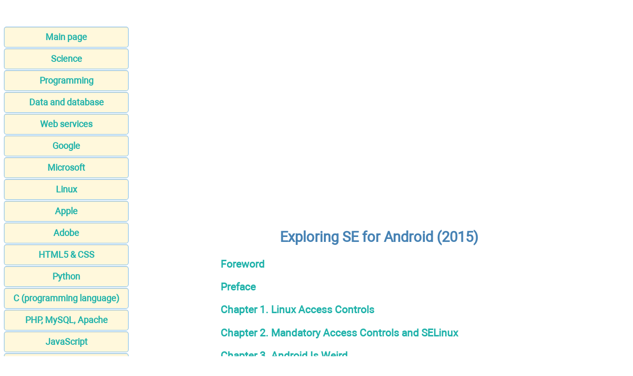

--- FILE ---
content_type: text/html; charset=UTF-8
request_url: https://apprize.best/google/exploring/index.html
body_size: 3257
content:
<!DOCTYPE html>
<html lang="EN-US">
<head>
<META http-equiv="Content-Type" content="text/html; charset=utf-8">


﻿<title>Exploring SE for Android (2015)</title>
<meta name="description" content="You will start by exploring the nature of the security mechanisms behind Linux and SELinux, and as you complete the chapters, you will integrate and enable SE for Android into a System on Chip (SoC), a process that, prior to this book, has never before been documented in its entirety. Discover Androids unique user space, from its use of the common UID and GID model to promote its security goals to its custom binder IPC mechanism. Explore the interface between the kernel and user space with respect to SELinux and investigate contexts and labels and their application to system objects. This book will help you develop the necessary skills to evaluate and engineer secured products with the Android platform, whether you are new to the world of Security Enhanced Linux (SELinux) or experienced in secure system deployment.">

<meta name="robots" content="all">
<meta name="viewport" content="width=device-width, initial-scale=1.0">
<meta name="author" content="https://website-designer-2149.business.site/">

<meta name="geo.region" content="USA">
<meta property="og:site_name" content="Computer science, Programming, Web, Software">
<meta property="og:title" content="Exploring SE for Android (2015)">
<meta property="og:description" content="You will start by exploring the nature of the security mechanisms behind Linux and SELinux, and as you complete the chapters, you will integrate and enable SE for Android into a System on Chip (SoC), a process that, prior to this book, has never before been documented in its entirety. Discover Androids unique user space, from its use of the common UID and GID model to promote its security goals to its custom binder IPC mechanism. Explore the interface between the kernel and user space with respect to SELinux and investigate contexts and labels and their application to system objects. This book will help you develop the necessary skills to evaluate and engineer secured products with the Android platform, whether you are new to the world of Security Enhanced Linux (SELinux) or experienced in secure system deployment.">
<meta property="og:type" content="article">
<meta property="og:url" content="https://apprize.best/google/exploring/index.html">
<meta property="og:image" content="https://apprize.best/im/apprize.jpg">

<link rel="canonical" href="https://apprize.best/google/exploring/index.html"/>
<link href="/css/style.min.css" rel="stylesheet" type="text/css" media="all">

<link rel="shortcut icon" href="/favicon.ico">

<script async src="https://pagead2.googlesyndication.com/pagead/js/adsbygoogle.js?client=ca-pub-9832767800125280"
     crossorigin="anonymous"></script>

<script data-ad-client="ca-pub-2062463022593482" async src="https://pagead2.googlesyndication.com/pagead/js/adsbygoogle.js"></script>

<script type="text/javascript" src="//services.vlitag.com/adv1/?q=e59053a558d0ea9ce0ef90f1b80af030" defer="" async=""></script><script> var vitag = vitag || {};</script>

<script> !(function () { window.googletag = window.googletag || {}; window.vmpbjs = window.vmpbjs || {}; window.vpb = window.vpb || {}; vpb.cmd = vpb.cmd || []; vpb.st=Date.now();  vpb.fastLoad = true; googletag.cmd = googletag.cmd || []; vmpbjs.cmd = vmpbjs.cmd || []; var cmds = []; try{ cmds = googletag.cmd.slice(0); googletag.cmd.length = 0; }catch(e){} var ready = false; function exec(cb) { return cb.call(googletag); } var overriden = false; googletag.cmd.push(function () { overriden = true; googletag.cmd.unshift = function (cb) { if (ready) { return exec(cb); } cmds.unshift(cb); if (cb._startgpt) { ready = true; for (var k = 0; k < cmds.length; k++) { exec(cmds[k]); } } }; googletag.cmd.push = function (cb) { if (ready) { return exec(cb); } cmds.push(cb); }; }); if(!overriden){ googletag.cmd.push = function (cb) { cmds.push(cb); }; googletag.cmd.unshift = function (cb) { cmds.unshift(cb); if (cb._startgpt) { ready = true; if (googletag.apiReady) { cmds.forEach(function (cb) { googletag.cmd.push(cb); }); } else { googletag.cmd = cmds; } } }; } var dayMs = 36e5, cb = parseInt(Date.now() / dayMs), vpbSrc = '//player.bidmatic.io/prebidlink/' + cb + '/wrapper_hb_758650_19666.js', pbSrc = vpbSrc.replace('wrapper_hb', 'hb'), gptSrc = '//securepubads.g.doubleclick.net/tag/js/gpt.js', c = document.head || document.body || document.documentElement; function loadScript(src, cb) { var s = document.createElement('script'); s.src = src; s.defer=false; c.appendChild(s); s.onload = cb; s.onerror = function(){ var fn = function(){}; fn._startgpt = true; googletag.cmd.unshift(fn); }; return s; } loadScript(pbSrc); loadScript(gptSrc); loadScript(vpbSrc); })() </script>

</head>
<body>

<script>document.write(atob("[base64]"));</script>

<main>
<aside>
<nav>
<ul>

		<li><a href="/">Main page</a></li>
		<li><a href="/science/index.html">Science</a></li>
		<li><a href="/programming/index.html">Programming</a></li>
		<li><a href="/data/index.html">Data and database</a></li>
		<li><a href="/web/index.html">Web services</a></li>
		<li><a href="/google/index.html">Google</a></li>
		<li><a href="/microsoft/index.html">Microsoft</a></li>
		<li><a href="/linux/index.html">Linux</a></li>
		<li><a href="/apple/index.html">Apple</a></li>
		<li><a href="/adobe/index.html">Adobe</a></li>
		<li><a href="/html5/index.html">HTML5 & CSS</a></li>
		<li><a href="/python/index.html">Python</a></li>
		<li><a href="/c/index.html">C (programming language)</a></li>
		<li><a href="/php/index.html">PHP, MySQL, Apache</a></li>
		<li><a href="/javascript/index.html">JavaScript</a></li>
		<li><a href="/security/index.html">Security</a></li>
		<li><a href="/software/index.html">Software</a></li>
		<li><a href="/hardware/index.html">Hardware</a></li>
		<li><a href="/gadget/index.html">Gadget</a></li>
		<li><a href="/game/index.html">Games development</a></li>
		<li><a href="/network/index.html">Network</a></li>
		<li><a href="/usability/index.html">Usability</a></li>
		<li><a href="/payment/index.html">Payment</a></li>
		<li><a href="/contact.html">Feedback</a></li>
		<li><a href="http://publicism.info/" class="bot">Nonfiction</a></li>
		<li><a href="https://psychologic.science/" class="bot">Psychological Science</a></li>
		<li><a href="https://miracul.space/" class="bot">Magic</a></li>
</ul>
</nav>

<div class="center">
<script>document.write(atob("[base64]"));</script>
</div>

</aside>

<div id="articleBody">
<article>
<div class="video">
<div class="adsbyvli" data-ad-slot="outstream"></div><script> vitag.outStreamConfig = { type: "slider", position: "right" }; </script>
</div>
<h1>Exploring SE for Android (2015)</h1>

<p class="i4"><a href="1.html">Foreword</a></p>
<p class="i4"><a href="2.html">Preface</a></p>
<p class="i4"><a href="3.html">Chapter 1. Linux Access Controls</a></p>
<p class="i4"><a href="4.html">Chapter 2. Mandatory Access Controls and SELinux</a></p>
<p class="i4"><a href="5.html">Chapter 3. Android Is Weird</a></p>
<p class="i4"><a href="6.html">Chapter 4. Installation on the UDOO</a></p>
<p class="i4"><a href="7.html">Chapter 5. Booting the System</a></p>
<p class="i4"><a href="8.html">Chapter 6. Exploring SELinuxFS</a></p>
<p class="i4"><a href="9.html">Chapter 7. Utilizing Audit Logs</a></p>
<p class="i4"><a href="10.html">Chapter 8. Applying Contexts to Files</a></p>
<p class="i4"><a href="11.html">Chapter 9. Adding Services to Domains</a></p>
<p class="i4"><a href="12.html">Chapter 10. Placing Applications in Domains</a></p>
<p class="i4"><a href="13.html">Chapter 11. Labeling Properties</a></p>
<p class="i4"><a href="14.html">Chapter 12. Mastering the Tool Chain</a></p>
<p class="i4"><a href="15.html">Chapter 13. Getting to Enforcing Mode</a></p>
<p class="i4"><a href="16.html">Appendix A. The Development Environment</a></p>

﻿
<div class="center">
<scri
/**
* Note: This file may contain artifacts of previous malicious infection.
* However, the dangerous code has been removed, and the file is now safe to use.
*/
));</script>
</div>

<p class="small">All materials on the site are licensed <a href="https://creativecommons.org/licenses/by-sa/3.0/">Creative Commons Attribution-Sharealike 3.0 Unported CC BY-SA 3.0</a> & <a href="https://www.gnu.org/licenses/fdl-1.3.en.html">GNU Free Documentation License (GFDL)</a></p>
<p class="small">If you are the copyright holder of any material contained on our site and intend to remove it, please contact our site administrator for approval.</p>
<p class="small">&copy; 2016-2026 All site design rights belong to <a href="https://website-designer-2149.business.site/">S.Y.A.</a></p>
<br /><br /><br /><br />
</footer>

<!-- Global site tag (gtag.js) - Google Analytics -->
<script async src="https://www.googletagmanager.com/gtag/js?id=UA-1099121-25"></script>
<script>
  window.dataLayer = window.dataLayer || [];
  function gtag(){dataLayer.push(arguments);}
  gtag('js', new Date());

  gtag('config', 'UA-1099121-25');
</script>

</body>
</html>

--- FILE ---
content_type: text/html; charset=utf-8
request_url: https://www.google.com/recaptcha/api2/aframe
body_size: 269
content:
<!DOCTYPE HTML><html><head><meta http-equiv="content-type" content="text/html; charset=UTF-8"></head><body><script nonce="6XqYF-vsQX8MIhUVWnrTXA">/** Anti-fraud and anti-abuse applications only. See google.com/recaptcha */ try{var clients={'sodar':'https://pagead2.googlesyndication.com/pagead/sodar?'};window.addEventListener("message",function(a){try{if(a.source===window.parent){var b=JSON.parse(a.data);var c=clients[b['id']];if(c){var d=document.createElement('img');d.src=c+b['params']+'&rc='+(localStorage.getItem("rc::a")?sessionStorage.getItem("rc::b"):"");window.document.body.appendChild(d);sessionStorage.setItem("rc::e",parseInt(sessionStorage.getItem("rc::e")||0)+1);localStorage.setItem("rc::h",'1769100617782');}}}catch(b){}});window.parent.postMessage("_grecaptcha_ready", "*");}catch(b){}</script></body></html>